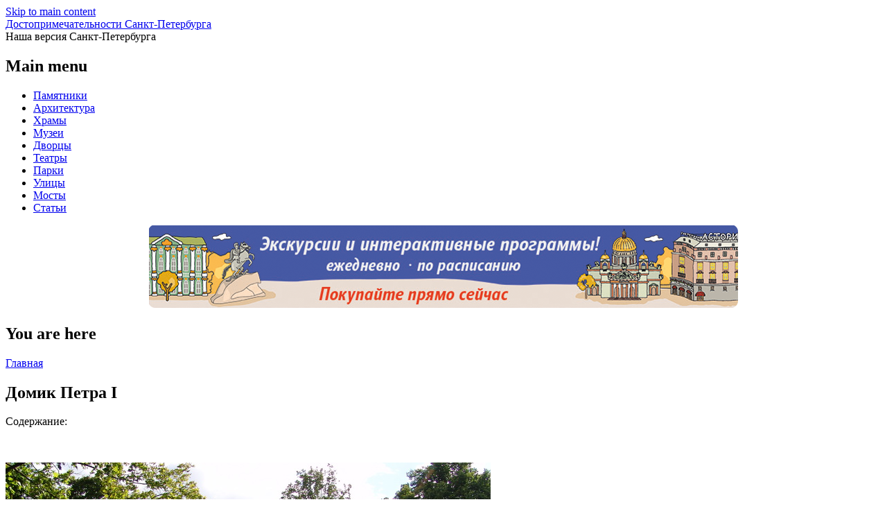

--- FILE ---
content_type: text/html; charset=utf-8
request_url: http://rusversia.ru/object/domik-petra-i
body_size: 6832
content:
<!DOCTYPE html>
<html lang="ru" dir="ltr"
  xmlns:content="http://purl.org/rss/1.0/modules/content/"
  xmlns:dc="http://purl.org/dc/terms/"
  xmlns:foaf="http://xmlns.com/foaf/0.1/"
  xmlns:og="http://ogp.me/ns#"
  xmlns:rdfs="http://www.w3.org/2000/01/rdf-schema#"
  xmlns:sioc="http://rdfs.org/sioc/ns#"
  xmlns:sioct="http://rdfs.org/sioc/types#"
  xmlns:skos="http://www.w3.org/2004/02/skos/core#"
  xmlns:xsd="http://www.w3.org/2001/XMLSchema#">
<head profile="http://www.w3.org/1999/xhtml/vocab">
  <meta http-equiv="Content-Type" content="text/html; charset=utf-8" />
<meta name="HandheldFriendly" content="true" />
<meta name="viewport" content="width=device-width, initial-scale=1" />
<meta name="MobileOptimized" content="width" />
<link rel="shortlink" href="/node/20" />
<meta name="Generator" content="Drupal 7 (http://drupal.org)" />
<link rel="canonical" href="/object/domik-petra-i" />
  <title>Домик Петра I | Достопримечательности Санкт-Петербурга</title>
  <link rel="shortcut icon" type="image/x-icon" href="/favicon.ico" />
  <style type="text/css" media="all">
@import url("http://rusversia.ru/modules/system/system.base.css?pguk50");
@import url("http://rusversia.ru/modules/system/system.menus.css?pguk50");
@import url("http://rusversia.ru/modules/system/system.messages.css?pguk50");
@import url("http://rusversia.ru/modules/system/system.theme.css?pguk50");
</style>
<style type="text/css" media="all">
@import url("http://rusversia.ru/sites/all/modules/geofield_ymap/geofield_ymap.css?pguk50");
</style>
<style type="text/css" media="all">
@import url("http://rusversia.ru/modules/comment/comment.css?pguk50");
@import url("http://rusversia.ru/sites/all/modules/domain/domain_nav/domain_nav.css?pguk50");
@import url("http://rusversia.ru/modules/field/theme/field.css?pguk50");
@import url("http://rusversia.ru/modules/node/node.css?pguk50");
@import url("http://rusversia.ru/modules/search/search.css?pguk50");
@import url("http://rusversia.ru/modules/user/user.css?pguk50");
@import url("http://rusversia.ru/sites/all/modules/views/css/views.css?pguk50");
@import url("http://rusversia.ru/sites/all/modules/ckeditor/css/ckeditor.css?pguk50");
</style>
<style type="text/css" media="all">
@import url("http://rusversia.ru/sites/all/modules/colorbox/styles/default/colorbox_style.css?pguk50");
@import url("http://rusversia.ru/sites/all/modules/ctools/css/ctools.css?pguk50");
@import url("http://rusversia.ru/sites/all/modules/field_collection/field_collection.theme.css?pguk50");
@import url("http://rusversia.ru/themes/bootstrap_business/css/bootstrap.min.css?pguk50");
</style>
<style type="text/css" media="all">
@import url("http://rusversia.ru/themes/bootstrap_business/css/style.css?pguk50");
@import url("http://rusversia.ru/themes/bootstrap_business/color/colors.css?pguk50");
@import url("http://rusversia.ru/themes/bootstrap_business/css/local.css?pguk50");
</style>

<!--[if (lt IE 9)]>
<link type="text/css" rel="stylesheet" href="http://rusversia.ru/themes/bootstrap_business/css/ie8.css?pguk50" media="all" />
<![endif]-->

    
  <!-- HTML5 element support for IE6-8 -->
  <!--[if lt IE 9]>
    <script src="//html5shiv.googlecode.com/svn/trunk/html5.js"></script>
  <![endif]-->
  <script type="text/javascript" src="http://rusversia.ru/misc/jquery.js?v=1.4.4"></script>
<script type="text/javascript" src="http://rusversia.ru/misc/jquery.once.js?v=1.2"></script>
<script type="text/javascript" src="http://rusversia.ru/misc/drupal.js?pguk50"></script>
<script type="text/javascript" src="//api-maps.yandex.ru/2.1/?lang=ru-RU&amp;coordorder=longlat"></script>
<script type="text/javascript" src="http://rusversia.ru/sites/all/modules/geofield_ymap/js/geofield_ymap.js?v=1"></script>
<script type="text/javascript" src="http://rusversia.ru/sites/all/libraries/colorbox/jquery.colorbox-min.js?pguk50"></script>
<script type="text/javascript" src="http://rusversia.ru/sites/all/modules/colorbox/js/colorbox.js?pguk50"></script>
<script type="text/javascript" src="http://rusversia.ru/sites/all/modules/colorbox/styles/default/colorbox_style.js?pguk50"></script>
<script type="text/javascript" src="http://rusversia.ru/themes/bootstrap_business/js/local.js?pguk50"></script>
<script type="text/javascript" src="http://rusversia.ru/themes/bootstrap_business/js/jquery.toc.js?pguk50"></script>
<script type="text/javascript">
<!--//--><![CDATA[//><!--
jQuery(document).ready(function($) { 
		$(window).scroll(function() {
			if($(this).scrollTop() != 0) {
				$("#toTop").fadeIn();	
			} else {
				$("#toTop").fadeOut();
			}
		});
		
		$("#toTop").click(function() {
			$("body,html").animate({scrollTop:0},800);
		});	
		
		});
//--><!]]>
</script>
<script type="text/javascript">
<!--//--><![CDATA[//><!--
jQuery.extend(Drupal.settings, {"basePath":"\/","pathPrefix":"","ajaxPageState":{"theme":"bootstrap_business","theme_token":"FpupD4nRIpsVafWWqXSzGV-8KfKcJk_Dhr4B0ocd9cc","js":{"misc\/jquery.js":1,"misc\/jquery.once.js":1,"misc\/drupal.js":1,"\/\/api-maps.yandex.ru\/2.1\/?lang=ru-RU\u0026coordorder=longlat":1,"sites\/all\/modules\/geofield_ymap\/js\/geofield_ymap.js":1,"sites\/all\/libraries\/colorbox\/jquery.colorbox-min.js":1,"sites\/all\/modules\/colorbox\/js\/colorbox.js":1,"sites\/all\/modules\/colorbox\/styles\/default\/colorbox_style.js":1,"themes\/bootstrap_business\/js\/local.js":1,"themes\/bootstrap_business\/js\/jquery.toc.js":1,"0":1},"css":{"modules\/system\/system.base.css":1,"modules\/system\/system.menus.css":1,"modules\/system\/system.messages.css":1,"modules\/system\/system.theme.css":1,"sites\/all\/modules\/geofield_ymap\/geofield_ymap.css":1,"modules\/comment\/comment.css":1,"sites\/all\/modules\/domain\/domain_nav\/domain_nav.css":1,"modules\/field\/theme\/field.css":1,"modules\/node\/node.css":1,"modules\/search\/search.css":1,"modules\/user\/user.css":1,"sites\/all\/modules\/views\/css\/views.css":1,"sites\/all\/modules\/ckeditor\/css\/ckeditor.css":1,"sites\/all\/modules\/colorbox\/styles\/default\/colorbox_style.css":1,"sites\/all\/modules\/ctools\/css\/ctools.css":1,"sites\/all\/modules\/field_collection\/field_collection.theme.css":1,"themes\/bootstrap_business\/css\/bootstrap.min.css":1,"themes\/bootstrap_business\/css\/style.css":1,"themes\/bootstrap_business\/color\/colors.css":1,"themes\/bootstrap_business\/css\/local.css":1,"themes\/bootstrap_business\/css\/ie8.css":1}},"colorbox":{"opacity":"0.85","current":"{current} of {total}","previous":"\u00ab Prev","next":"Next \u00bb","close":"Close","maxWidth":"98%","maxHeight":"98%","fixed":true,"mobiledetect":true,"mobiledevicewidth":"480px"},"geofieldYmap":{"modulePath":"\/sites\/all\/modules\/geofield_ymap","preset":""}});
//--><!]]>
</script>
  <script type="text/javascript">$ = jQuery;</script>
</head>
<body class="html not-front not-logged-in no-sidebars page-node page-node- page-node-20 node-type-place domain-versiaspb-ru" >
  <div id="skip-link">
    <a href="#main-content" class="element-invisible element-focusable">Skip to main content</a>
  </div>
    <div id="toTop"><span class="glyphicon glyphicon-chevron-up"></span></div>




<!-- header -->
<header id="header" role="banner" class="clearfix">
    <div class="container">

        <!-- #header-inside -->
        <div id="header-inside" class="clearfix">
            <div class="row">
                <div class="col-md-12">

                
                                <div id="site-name">
                <a href="/" title="Главная">Достопримечательности Санкт-Петербурга</a>
                </div>
                                
                                <div id="site-slogan">
                Наша версия Санкт-Петербурга                </div>
                                
                

                </div>
            </div>
        </div>
        <!-- EOF: #header-inside -->

    </div>
</header>
<!-- EOF: #header --> 

<!-- #main-navigation --> 
<div id="main-navigation" class="clearfix">
    <div class="container">

        <!-- #main-navigation-inside -->
        <div id="main-navigation-inside" class="clearfix">
            <div class="row">
                <div class="col-md-12">
                    <nav role="navigation">
                        
                        <h2 class="element-invisible">Main menu</h2><ul class="main-menu menu"><li class="menu-502 first"><a href="/caregory/pamyatniki" title="">Памятники</a></li>
<li class="menu-506"><a href="/caregory/arhitektura" title="">Архитектура</a></li>
<li class="menu-510"><a href="/caregory/sobory" title="">Храмы</a></li>
<li class="menu-503"><a href="/caregory/muzei" title="">Музеи</a></li>
<li class="menu-504"><a href="/caregory/dvorcy" title="">Дворцы</a></li>
<li class="menu-505"><a href="/caregory/teatry" title="">Театры</a></li>
<li class="menu-508"><a href="/caregory/parki" title="">Парки</a></li>
<li class="menu-507"><a href="/caregory/ulicy" title="">Улицы</a></li>
<li class="menu-509"><a href="/caregory/mosty" title="">Мосты</a></li>
<li class="menu-514 last"><a href="/caregory/stati" title="">Статьи</a></li>
</ul>
                                            </nav>
                </div>
            </div>
        </div>
        <!-- EOF: #main-navigation-inside -->

    </div>
</div>
<!-- EOF: #main-navigation -->

<!-- #banner -->
<div id="banner" class="clearfix">
    <div class="container">
        
        <!-- #banner-inside -->
        <div id="banner-inside" class="clearfix">
            <div class="row">
                <div class="col-md-12">
                  <div class="region region-banner">
    <div id="block-block-2" class="block block-block clearfix">

    
  <div class="content">
    <center><a href="https://www.tarispb.ru/excursions/" target="_blank"><img src="/sites/default/files/exc_banner_front.png" style="width:850px" /></a></center>
<style>#banner-inside{margin-bottom:0px;}</style>  </div>
</div>
  </div>
                </div>
            </div>
        </div>
        <!-- EOF: #banner-inside -->        

    </div>
</div>
<!-- EOF:#banner -->

<!-- #page -->
<div id="page" class="clearfix">
    
    
    <!-- #main-content -->
    <div id="main-content">
        <div class="container">
        
            <!-- #messages-console -->
                        <!-- EOF: #messages-console -->
            
            <div class="row">

                

                <section class="col-md-12">

                    <!-- #main -->
                    <div id="main" class="clearfix">
                    
                         
                        <!-- #breadcrumb -->
                        <div id="breadcrumb" class="clearfix">
                            <!-- #breadcrumb-inside -->
                            <div id="breadcrumb-inside" class="clearfix">
                            <h2 class="element-invisible">You are here</h2><div class="breadcrumb"><span class="inline odd first last"><a href="/">Главная</a></span></div>                            </div>
                            <!-- EOF: #breadcrumb-inside -->
                        </div>
                        <!-- EOF: #breadcrumb -->
                        
                        
                        <!-- EOF:#content-wrapper -->
                        <div id="content-wrapper">

                                                                                    <h1 class="page-title">Домик Петра I</h1>
                                                        
                                                  
                            <!-- #tabs -->
                                                            <div class="tabs">
                                                                </div>
                                                        <!-- EOF: #tabs -->

                            <!-- #action links -->
                                                        <!-- EOF: #action links -->

                              <div class="region region-content">
    <div id="block-system-main" class="block block-system clearfix">

    
  <div class="content">
    <article id="node-20" class="node node-place clearfix" about="/object/domik-petra-i" typeof="sioc:Item foaf:Document">

    <header>
            <span property="dc:title" content="Домик Петра I" class="rdf-meta element-hidden"></span><span property="sioc:num_replies" content="0" datatype="xsd:integer" class="rdf-meta element-hidden"></span>
      </header>
  
  <div class="content">
  <div class="field field-name-field-toc">
      <div class="field-labels">Содержание:</div>
      <div class="field-items">
        <ul data-toc="div.content" data-toc-headings="h1,h3"></ul>
        <p>&nbsp;</p>
      </div>
  </div>
        
    <div class="field field-name-field-image field-type-image field-label-hidden"><div class="field-items"><div class="field-item even"><img typeof="foaf:Image" src="http://rusversia.ru/sites/default/files/dsc04611_novyy_razmer.jpg" width="700" height="467" alt="Домик Петра I" /></div></div></div><div class="field field-name-field-category field-type-taxonomy-term-reference field-label-inline clearfix"><div class="field-label">Категория:&nbsp;</div><div class="field-items"><div class="field-item even"><a href="/caregory/muzei" typeof="skos:Concept" property="rdfs:label skos:prefLabel" datatype="">Музеи</a></div></div></div><div class="field field-name-field-city field-type-list-text field-label-inline clearfix"><div class="field-label">Город:&nbsp;</div><div class="field-items"><div class="field-item even">Санкт-Петербург</div></div></div><div class="field field-name-field-address field-type-text field-label-inline clearfix"><div class="field-label">Адрес:&nbsp;</div><div class="field-items"><div class="field-item even">Петровская наб., 6</div></div></div><div class="field field-name-field-anonce field-type-text-long field-label-hidden"><div class="field-items"><div class="field-item even">Сегодня в комнатах Домика, являющегося филиалом Государственного Русского музея, можно увидеть обстановку первой в Северной столице резиденции её основателя.</div></div></div><div class="field-collection-container clearfix"><div class="field field-name-field-textitem field-type-field-collection field-label-hidden"><div class="field-items"><div class="field-item even"><div class="field-collection-view clearfix view-mode-full"><div class="entity entity-field-collection-item field-collection-item-field-textitem clearfix" about="/field-collection/field-textitem/78" typeof="">
  <div class="content">
    <div class="field field-name-field-text-header field-type-text field-label-hidden"><div class="field-items"><div class="field-item even"><h1>Архитектура</h1>
</div></div></div><div class="field field-name-field-text field-type-text-long field-label-hidden"><div class="field-items"><div class="field-item even"><p>Деревянная одноэтажная изба высотой 5,7 метров, считающаяся первой жилой постройкой Санкт-Петербурга, была возведена солдатами всего за три майских дня 1703 года. Стены, выложенные из сосновых брёвен, были по желанию Петра I раскрашены под кирпич; на крыше установили деревянную резную модель мортиры и ядра - напоминание о &quot;бомбардирском&quot; (артиллерийском) чине государя. В Домике устроили сени и три комнаты - кабинет, столовую и крошечную спальню. Для защиты Домика от непогоды над ним соорудили навес, заменённый после наводнения 10 (21) сентября 1777 года каменным футляром на фундаменте. В 1844 году футляр был полностью перестроен архитектором Романом Ивановичем Кузьминым и в таком виде дошёл до наших дней.</p>
</div></div></div><div class="field field-name-field-images field-type-image field-label-hidden"><div class="field-items"><div class="field-item even"><a href="http://rusversia.ru/sites/default/files/spb1700-18491854_p015.jpg" title="Домик Петра I" class="colorbox" rel="gallery-field_collection_item-78-0iIapHhGM0c"><img typeof="foaf:Image" src="http://rusversia.ru/sites/default/files/styles/large/public/spb1700-18491854_p015.jpg?itok=YyRdZcZA" width="480" height="405" alt="Домик Петра I" title="" /></a></div></div></div>  </div>
</div>
</div></div><div class="field-item odd"><div class="field-collection-view clearfix view-mode-full"><div class="entity entity-field-collection-item field-collection-item-field-textitem clearfix" about="/field-collection/field-textitem/79" typeof="">
  <div class="content">
    <div class="field field-name-field-text-header field-type-text field-label-hidden"><div class="field-items"><div class="field-item even"><h1>Дореволюционные путеводители</h1>
</div></div></div><div class="field field-name-field-text field-type-text-long field-label-hidden"><div class="field-items"><div class="field-item even"><p>В дореволюционных путеводителях по Санкт-Петербургу вместо главы &quot;Домик Петра&quot; следует искать раздел &quot;Часовня Спасителя&quot;. Дело в том, что в царской столовой хранилась принадлежавшая Петру лично икона Спасителя, помогавшая, по поверью, учащейся молодёжи успешно сдавать экзамены. Поэтому паломники - студенты, оболтусы-гимназисты и их родители - шли и ехали (в том числе, переправляясь через Неву на лодках) прикладываться к иконе круглогодично; поток их, естественно, усиливался в периоды сессий.</p>
</div></div></div><div class="field field-name-field-images field-type-image field-label-hidden"><div class="field-items"><div class="field-item even"><a href="http://rusversia.ru/sites/default/files/original.jpg" title="Домик Петра I" class="colorbox" rel="gallery-field_collection_item-79-0iIapHhGM0c"><img typeof="foaf:Image" src="http://rusversia.ru/sites/default/files/styles/large/public/original.jpg?itok=g1gX6Wmo" width="480" height="301" alt="Домик Петра I" title="" /></a></div></div></div>  </div>
</div>
</div></div><div class="field-item even"><div class="field-collection-view clearfix view-mode-full"><div class="entity entity-field-collection-item field-collection-item-field-textitem clearfix" about="/field-collection/field-textitem/80" typeof="">
  <div class="content">
    <div class="field field-name-field-text-header field-type-text field-label-hidden"><div class="field-items"><div class="field-item even"><h1>Музей</h1>
</div></div></div><div class="field field-name-field-text field-type-text-long field-label-hidden"><div class="field-items"><div class="field-item even"><p>В 1930 году часовню закрыли. Икону передали в Спасо-Преображенский собор - один из немногих действовавших в Ленинграде храмов; там, справа от алтаря, она находится и по сей день. В Домике же был открыт историко-мемориальный музей, первый, распахнувший для посетителей двери в послеблокадном Ленинграде - в сентябре 1944 года.</p>
</div></div></div><div class="field field-name-field-images field-type-image field-label-hidden"><div class="field-items"><div class="field-item even"><a href="http://rusversia.ru/sites/default/files/tmp625-27.jpg" title="Интерьер домика Петра I в Петербурге" class="colorbox" rel="gallery-field_collection_item-80-0iIapHhGM0c"><img typeof="foaf:Image" src="http://rusversia.ru/sites/default/files/styles/large/public/tmp625-27.jpg?itok=52a2Wfma" width="480" height="343" alt="Интерьер домика Петра I в Петербурге" title="" /></a></div></div></div>  </div>
</div>
</div></div><div class="field-item odd"><div class="field-collection-view clearfix view-mode-full field-collection-view-final"><div class="entity entity-field-collection-item field-collection-item-field-textitem clearfix" about="/field-collection/field-textitem/81" typeof="">
  <div class="content">
    <div class="field field-name-field-text-header field-type-text field-label-hidden"><div class="field-items"><div class="field-item even"><h1>Экспозиция музея</h1>
</div></div></div><div class="field field-name-field-text field-type-text-long field-label-hidden"><div class="field-items"><div class="field-item even"><p>Сегодня в комнатах Домика, являющегося филиалом Государственного Русского музея, можно увидеть обстановку первой в Северной столице резиденции её основателя, личные вещи Петра. Внутри каменного &quot;футляра&quot; представлены, в том числе, макет Петербурга первых лет его истории, а также - лодка-верейка, изготовленная, по легенде, самим Петром. Вокруг &quot;футляра&quot; - разбитый в 1875 году сад; перед южным фасадом - бронзовый бюст Петра Великого работы Пармена Петровича Забелло.</p>
</div></div></div><div class="field field-name-field-images field-type-image field-label-hidden"><div class="field-items"><div class="field-item even"><a href="http://rusversia.ru/sites/default/files/img_5460_novyy_razmer.jpg" title="Фасад Домика Петра I в Петербурге" class="colorbox" rel="gallery-field_collection_item-81-0iIapHhGM0c"><img typeof="foaf:Image" src="http://rusversia.ru/sites/default/files/styles/large/public/img_5460_novyy_razmer.jpg?itok=tn7WQe6O" width="480" height="338" alt="Фасад Домика Петра I в Петербурге" title="" /></a></div></div></div>  </div>
</div>
</div></div></div></div></div>    <h3>Как добраться</h3><div class="field field-name-field-howto field-type-text-long field-label-hidden"><div class="field-items"><div class="field-item even">станция метро &quot;Горьковская&quot;, трамваи №№ 6 и 40 и автобус № 49, остановка - &quot;Улица Куйбышева&quot;; автобус № 46 - до Троицкой площади; часы работы: понедельник - 10-20; среда, пятница, суббота и воскресенье - 10-18; четверг - 13-21; выходной - вторник</div></div></div>    <div class="field field-name-field-coord field-type-geofield field-label-hidden"><div class="field-items"><div class="field-item even"><div class="geofield-ymap" data-map-zoom="13" data-map-auto-centering="1" data-map-auto-zooming="1" data-map-objects="{&quot;type&quot;:&quot;FeatureCollection&quot;,&quot;features&quot;:[{&quot;type&quot;:&quot;Feature&quot;,&quot;geometry&quot;:{&quot;type&quot;:&quot;Point&quot;,&quot;coordinates&quot;:[30.330759253967,59.953328136239]}}]}"></div></div></div></div>  </div>
    
     

  
</article>  </div>
</div>
  </div>
                            
                        </div>
                        <!-- EOF:#content-wrapper -->

                    </div>
                    <!-- EOF:#main -->

                </section>

                        
            </div>

        </div>
    </div>
    <!-- EOF:#main-content -->

    
</div>
<!-- EOF:#page -->


<footer id="subfooter" class="clearfix">
    <div class="container">
        
        <!-- #subfooter-inside -->
        <div id="subfooter-inside" class="clearfix">
            <div class="row">
                <div class="col-md-12">
                    <!-- #subfooter-left -->
                    <div class="subfooter-area">
                                            

                                          <div class="region region-footer">
    <div id="block-block-1" class="block block-block clearfix">

    
  <div class="content">
    <p>© Достопримечательности Санкт-Петербурга.&nbsp;Все права защищены. При использовании метериалов сайта,&nbsp;активная&nbsp;ссылка&nbsp;на источник - обязательна!</p>

<!-- Yandex.Metrika counter -->
<script type="text/javascript">
    (function (d, w, c) {
        (w[c] = w[c] || []).push(function() {
            try {
                w.yaCounter37071120 = new Ya.Metrika({
                    id:37071120,
                    clickmap:true,
                    trackLinks:true,
                    accurateTrackBounce:true,
                    webvisor:true,
                    trackHash:true
                });
            } catch(e) { }
        });

        var n = d.getElementsByTagName("script")[0],
            s = d.createElement("script"),
            f = function () { n.parentNode.insertBefore(s, n); };
        s.type = "text/javascript";
        s.async = true;
        s.src = "https://mc.yandex.ru/metrika/watch.js";

        if (w.opera == "[object Opera]") {
            d.addEventListener("DOMContentLoaded", f, false);
        } else { f(); }
    })(document, window, "yandex_metrika_callbacks");
</script>
<noscript><div><img src="https://mc.yandex.ru/watch/37071120" style="position:absolute; left:-9999px;" alt="" /></div></noscript>
<!-- /Yandex.Metrika counter -->  </div>
</div>
  </div>
                    
                    </div>
                    <!-- EOF: #subfooter-left -->
                </div>
            </div>
        </div>
        <!-- EOF: #subfooter-inside -->
    
    </div>
</footer>
<!-- EOF:#subfooter -->  </body>
</html>